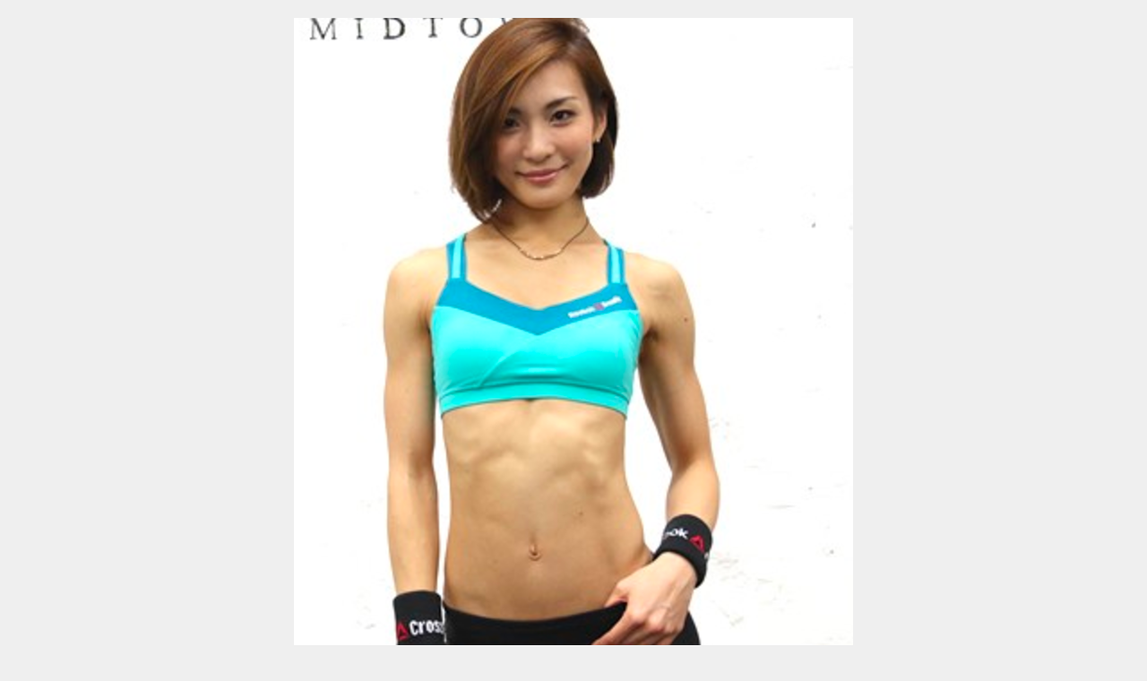

--- FILE ---
content_type: text/html; charset=utf-8
request_url: https://www.google.com/recaptcha/api2/aframe
body_size: 269
content:
<!DOCTYPE HTML><html><head><meta http-equiv="content-type" content="text/html; charset=UTF-8"></head><body><script nonce="8Ra_JqKJjXejYDRTeW5J6A">/** Anti-fraud and anti-abuse applications only. See google.com/recaptcha */ try{var clients={'sodar':'https://pagead2.googlesyndication.com/pagead/sodar?'};window.addEventListener("message",function(a){try{if(a.source===window.parent){var b=JSON.parse(a.data);var c=clients[b['id']];if(c){var d=document.createElement('img');d.src=c+b['params']+'&rc='+(localStorage.getItem("rc::a")?sessionStorage.getItem("rc::b"):"");window.document.body.appendChild(d);sessionStorage.setItem("rc::e",parseInt(sessionStorage.getItem("rc::e")||0)+1);localStorage.setItem("rc::h",'1768784118961');}}}catch(b){}});window.parent.postMessage("_grecaptcha_ready", "*");}catch(b){}</script></body></html>